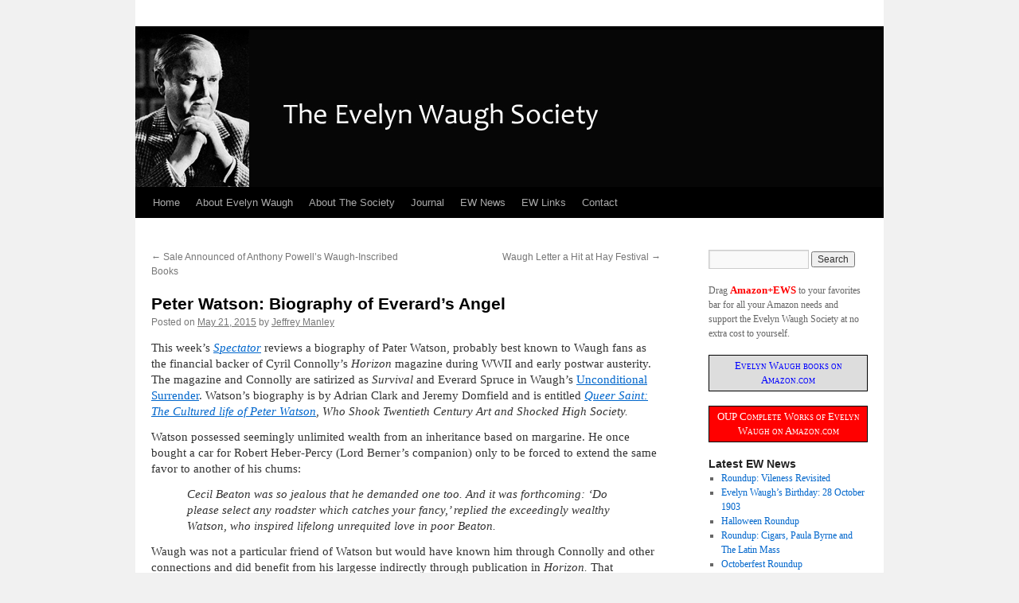

--- FILE ---
content_type: text/html; charset=UTF-8
request_url: https://evelynwaughsociety.org/2015/peter-watson-biography-of-everards-angel/
body_size: 15014
content:
<!DOCTYPE html>
<html lang="en">
<head>
<meta charset="UTF-8" />
<title>Peter Watson: Biography of Everard&#8217;s Angel | The Evelyn Waugh Society</title>
<link rel="profile" href="https://gmpg.org/xfn/11" />
<link rel="stylesheet" type="text/css" media="all" href="https://evelynwaughsociety.org/wp-content/themes/twentyten-child/style.css" />
<link rel="pingback" href="https://evelynwaughsociety.org/xmlrpc.php" />
<meta name='robots' content='max-image-preview:large' />
	<style>img:is([sizes="auto" i], [sizes^="auto," i]) { contain-intrinsic-size: 3000px 1500px }</style>
	<link rel='dns-prefetch' href='//static.addtoany.com' />
<link rel="alternate" type="application/rss+xml" title="The Evelyn Waugh Society &raquo; Feed" href="https://evelynwaughsociety.org/feed/" />
<link rel="alternate" type="application/rss+xml" title="The Evelyn Waugh Society &raquo; Comments Feed" href="https://evelynwaughsociety.org/comments/feed/" />
<script type="text/javascript">
/* <![CDATA[ */
window._wpemojiSettings = {"baseUrl":"https:\/\/s.w.org\/images\/core\/emoji\/16.0.1\/72x72\/","ext":".png","svgUrl":"https:\/\/s.w.org\/images\/core\/emoji\/16.0.1\/svg\/","svgExt":".svg","source":{"wpemoji":"https:\/\/evelynwaughsociety.org\/wp-includes\/js\/wp-emoji.js?ver=c8441f945f537529b023556ce39f87d3","twemoji":"https:\/\/evelynwaughsociety.org\/wp-includes\/js\/twemoji.js?ver=c8441f945f537529b023556ce39f87d3"}};
/**
 * @output wp-includes/js/wp-emoji-loader.js
 */

/**
 * Emoji Settings as exported in PHP via _print_emoji_detection_script().
 * @typedef WPEmojiSettings
 * @type {object}
 * @property {?object} source
 * @property {?string} source.concatemoji
 * @property {?string} source.twemoji
 * @property {?string} source.wpemoji
 * @property {?boolean} DOMReady
 * @property {?Function} readyCallback
 */

/**
 * Support tests.
 * @typedef SupportTests
 * @type {object}
 * @property {?boolean} flag
 * @property {?boolean} emoji
 */

/**
 * IIFE to detect emoji support and load Twemoji if needed.
 *
 * @param {Window} window
 * @param {Document} document
 * @param {WPEmojiSettings} settings
 */
( function wpEmojiLoader( window, document, settings ) {
	if ( typeof Promise === 'undefined' ) {
		return;
	}

	var sessionStorageKey = 'wpEmojiSettingsSupports';
	var tests = [ 'flag', 'emoji' ];

	/**
	 * Checks whether the browser supports offloading to a Worker.
	 *
	 * @since 6.3.0
	 *
	 * @private
	 *
	 * @returns {boolean}
	 */
	function supportsWorkerOffloading() {
		return (
			typeof Worker !== 'undefined' &&
			typeof OffscreenCanvas !== 'undefined' &&
			typeof URL !== 'undefined' &&
			URL.createObjectURL &&
			typeof Blob !== 'undefined'
		);
	}

	/**
	 * @typedef SessionSupportTests
	 * @type {object}
	 * @property {number} timestamp
	 * @property {SupportTests} supportTests
	 */

	/**
	 * Get support tests from session.
	 *
	 * @since 6.3.0
	 *
	 * @private
	 *
	 * @returns {?SupportTests} Support tests, or null if not set or older than 1 week.
	 */
	function getSessionSupportTests() {
		try {
			/** @type {SessionSupportTests} */
			var item = JSON.parse(
				sessionStorage.getItem( sessionStorageKey )
			);
			if (
				typeof item === 'object' &&
				typeof item.timestamp === 'number' &&
				new Date().valueOf() < item.timestamp + 604800 && // Note: Number is a week in seconds.
				typeof item.supportTests === 'object'
			) {
				return item.supportTests;
			}
		} catch ( e ) {}
		return null;
	}

	/**
	 * Persist the supports in session storage.
	 *
	 * @since 6.3.0
	 *
	 * @private
	 *
	 * @param {SupportTests} supportTests Support tests.
	 */
	function setSessionSupportTests( supportTests ) {
		try {
			/** @type {SessionSupportTests} */
			var item = {
				supportTests: supportTests,
				timestamp: new Date().valueOf()
			};

			sessionStorage.setItem(
				sessionStorageKey,
				JSON.stringify( item )
			);
		} catch ( e ) {}
	}

	/**
	 * Checks if two sets of Emoji characters render the same visually.
	 *
	 * This is used to determine if the browser is rendering an emoji with multiple data points
	 * correctly. set1 is the emoji in the correct form, using a zero-width joiner. set2 is the emoji
	 * in the incorrect form, using a zero-width space. If the two sets render the same, then the browser
	 * does not support the emoji correctly.
	 *
	 * This function may be serialized to run in a Worker. Therefore, it cannot refer to variables from the containing
	 * scope. Everything must be passed by parameters.
	 *
	 * @since 4.9.0
	 *
	 * @private
	 *
	 * @param {CanvasRenderingContext2D} context 2D Context.
	 * @param {string} set1 Set of Emoji to test.
	 * @param {string} set2 Set of Emoji to test.
	 *
	 * @return {boolean} True if the two sets render the same.
	 */
	function emojiSetsRenderIdentically( context, set1, set2 ) {
		// Cleanup from previous test.
		context.clearRect( 0, 0, context.canvas.width, context.canvas.height );
		context.fillText( set1, 0, 0 );
		var rendered1 = new Uint32Array(
			context.getImageData(
				0,
				0,
				context.canvas.width,
				context.canvas.height
			).data
		);

		// Cleanup from previous test.
		context.clearRect( 0, 0, context.canvas.width, context.canvas.height );
		context.fillText( set2, 0, 0 );
		var rendered2 = new Uint32Array(
			context.getImageData(
				0,
				0,
				context.canvas.width,
				context.canvas.height
			).data
		);

		return rendered1.every( function ( rendered2Data, index ) {
			return rendered2Data === rendered2[ index ];
		} );
	}

	/**
	 * Checks if the center point of a single emoji is empty.
	 *
	 * This is used to determine if the browser is rendering an emoji with a single data point
	 * correctly. The center point of an incorrectly rendered emoji will be empty. A correctly
	 * rendered emoji will have a non-zero value at the center point.
	 *
	 * This function may be serialized to run in a Worker. Therefore, it cannot refer to variables from the containing
	 * scope. Everything must be passed by parameters.
	 *
	 * @since 6.8.2
	 *
	 * @private
	 *
	 * @param {CanvasRenderingContext2D} context 2D Context.
	 * @param {string} emoji Emoji to test.
	 *
	 * @return {boolean} True if the center point is empty.
	 */
	function emojiRendersEmptyCenterPoint( context, emoji ) {
		// Cleanup from previous test.
		context.clearRect( 0, 0, context.canvas.width, context.canvas.height );
		context.fillText( emoji, 0, 0 );

		// Test if the center point (16, 16) is empty (0,0,0,0).
		var centerPoint = context.getImageData(16, 16, 1, 1);
		for ( var i = 0; i < centerPoint.data.length; i++ ) {
			if ( centerPoint.data[ i ] !== 0 ) {
				// Stop checking the moment it's known not to be empty.
				return false;
			}
		}

		return true;
	}

	/**
	 * Determines if the browser properly renders Emoji that Twemoji can supplement.
	 *
	 * This function may be serialized to run in a Worker. Therefore, it cannot refer to variables from the containing
	 * scope. Everything must be passed by parameters.
	 *
	 * @since 4.2.0
	 *
	 * @private
	 *
	 * @param {CanvasRenderingContext2D} context 2D Context.
	 * @param {string} type Whether to test for support of "flag" or "emoji".
	 * @param {Function} emojiSetsRenderIdentically Reference to emojiSetsRenderIdentically function, needed due to minification.
	 * @param {Function} emojiRendersEmptyCenterPoint Reference to emojiRendersEmptyCenterPoint function, needed due to minification.
	 *
	 * @return {boolean} True if the browser can render emoji, false if it cannot.
	 */
	function browserSupportsEmoji( context, type, emojiSetsRenderIdentically, emojiRendersEmptyCenterPoint ) {
		var isIdentical;

		switch ( type ) {
			case 'flag':
				/*
				 * Test for Transgender flag compatibility. Added in Unicode 13.
				 *
				 * To test for support, we try to render it, and compare the rendering to how it would look if
				 * the browser doesn't render it correctly (white flag emoji + transgender symbol).
				 */
				isIdentical = emojiSetsRenderIdentically(
					context,
					'\uD83C\uDFF3\uFE0F\u200D\u26A7\uFE0F', // as a zero-width joiner sequence
					'\uD83C\uDFF3\uFE0F\u200B\u26A7\uFE0F' // separated by a zero-width space
				);

				if ( isIdentical ) {
					return false;
				}

				/*
				 * Test for Sark flag compatibility. This is the least supported of the letter locale flags,
				 * so gives us an easy test for full support.
				 *
				 * To test for support, we try to render it, and compare the rendering to how it would look if
				 * the browser doesn't render it correctly ([C] + [Q]).
				 */
				isIdentical = emojiSetsRenderIdentically(
					context,
					'\uD83C\uDDE8\uD83C\uDDF6', // as the sequence of two code points
					'\uD83C\uDDE8\u200B\uD83C\uDDF6' // as the two code points separated by a zero-width space
				);

				if ( isIdentical ) {
					return false;
				}

				/*
				 * Test for English flag compatibility. England is a country in the United Kingdom, it
				 * does not have a two letter locale code but rather a five letter sub-division code.
				 *
				 * To test for support, we try to render it, and compare the rendering to how it would look if
				 * the browser doesn't render it correctly (black flag emoji + [G] + [B] + [E] + [N] + [G]).
				 */
				isIdentical = emojiSetsRenderIdentically(
					context,
					// as the flag sequence
					'\uD83C\uDFF4\uDB40\uDC67\uDB40\uDC62\uDB40\uDC65\uDB40\uDC6E\uDB40\uDC67\uDB40\uDC7F',
					// with each code point separated by a zero-width space
					'\uD83C\uDFF4\u200B\uDB40\uDC67\u200B\uDB40\uDC62\u200B\uDB40\uDC65\u200B\uDB40\uDC6E\u200B\uDB40\uDC67\u200B\uDB40\uDC7F'
				);

				return ! isIdentical;
			case 'emoji':
				/*
				 * Does Emoji 16.0 cause the browser to go splat?
				 *
				 * To test for Emoji 16.0 support, try to render a new emoji: Splatter.
				 *
				 * The splatter emoji is a single code point emoji. Testing for browser support
				 * required testing the center point of the emoji to see if it is empty.
				 *
				 * 0xD83E 0xDEDF (\uD83E\uDEDF) == 🫟 Splatter.
				 *
				 * When updating this test, please ensure that the emoji is either a single code point
				 * or switch to using the emojiSetsRenderIdentically function and testing with a zero-width
				 * joiner vs a zero-width space.
				 */
				var notSupported = emojiRendersEmptyCenterPoint( context, '\uD83E\uDEDF' );
				return ! notSupported;
		}

		return false;
	}

	/**
	 * Checks emoji support tests.
	 *
	 * This function may be serialized to run in a Worker. Therefore, it cannot refer to variables from the containing
	 * scope. Everything must be passed by parameters.
	 *
	 * @since 6.3.0
	 *
	 * @private
	 *
	 * @param {string[]} tests Tests.
	 * @param {Function} browserSupportsEmoji Reference to browserSupportsEmoji function, needed due to minification.
	 * @param {Function} emojiSetsRenderIdentically Reference to emojiSetsRenderIdentically function, needed due to minification.
	 * @param {Function} emojiRendersEmptyCenterPoint Reference to emojiRendersEmptyCenterPoint function, needed due to minification.
	 *
	 * @return {SupportTests} Support tests.
	 */
	function testEmojiSupports( tests, browserSupportsEmoji, emojiSetsRenderIdentically, emojiRendersEmptyCenterPoint ) {
		var canvas;
		if (
			typeof WorkerGlobalScope !== 'undefined' &&
			self instanceof WorkerGlobalScope
		) {
			canvas = new OffscreenCanvas( 300, 150 ); // Dimensions are default for HTMLCanvasElement.
		} else {
			canvas = document.createElement( 'canvas' );
		}

		var context = canvas.getContext( '2d', { willReadFrequently: true } );

		/*
		 * Chrome on OS X added native emoji rendering in M41. Unfortunately,
		 * it doesn't work when the font is bolder than 500 weight. So, we
		 * check for bold rendering support to avoid invisible emoji in Chrome.
		 */
		context.textBaseline = 'top';
		context.font = '600 32px Arial';

		var supports = {};
		tests.forEach( function ( test ) {
			supports[ test ] = browserSupportsEmoji( context, test, emojiSetsRenderIdentically, emojiRendersEmptyCenterPoint );
		} );
		return supports;
	}

	/**
	 * Adds a script to the head of the document.
	 *
	 * @ignore
	 *
	 * @since 4.2.0
	 *
	 * @param {string} src The url where the script is located.
	 *
	 * @return {void}
	 */
	function addScript( src ) {
		var script = document.createElement( 'script' );
		script.src = src;
		script.defer = true;
		document.head.appendChild( script );
	}

	settings.supports = {
		everything: true,
		everythingExceptFlag: true
	};

	// Create a promise for DOMContentLoaded since the worker logic may finish after the event has fired.
	var domReadyPromise = new Promise( function ( resolve ) {
		document.addEventListener( 'DOMContentLoaded', resolve, {
			once: true
		} );
	} );

	// Obtain the emoji support from the browser, asynchronously when possible.
	new Promise( function ( resolve ) {
		var supportTests = getSessionSupportTests();
		if ( supportTests ) {
			resolve( supportTests );
			return;
		}

		if ( supportsWorkerOffloading() ) {
			try {
				// Note that the functions are being passed as arguments due to minification.
				var workerScript =
					'postMessage(' +
					testEmojiSupports.toString() +
					'(' +
					[
						JSON.stringify( tests ),
						browserSupportsEmoji.toString(),
						emojiSetsRenderIdentically.toString(),
						emojiRendersEmptyCenterPoint.toString()
					].join( ',' ) +
					'));';
				var blob = new Blob( [ workerScript ], {
					type: 'text/javascript'
				} );
				var worker = new Worker( URL.createObjectURL( blob ), { name: 'wpTestEmojiSupports' } );
				worker.onmessage = function ( event ) {
					supportTests = event.data;
					setSessionSupportTests( supportTests );
					worker.terminate();
					resolve( supportTests );
				};
				return;
			} catch ( e ) {}
		}

		supportTests = testEmojiSupports( tests, browserSupportsEmoji, emojiSetsRenderIdentically, emojiRendersEmptyCenterPoint );
		setSessionSupportTests( supportTests );
		resolve( supportTests );
	} )
		// Once the browser emoji support has been obtained from the session, finalize the settings.
		.then( function ( supportTests ) {
			/*
			 * Tests the browser support for flag emojis and other emojis, and adjusts the
			 * support settings accordingly.
			 */
			for ( var test in supportTests ) {
				settings.supports[ test ] = supportTests[ test ];

				settings.supports.everything =
					settings.supports.everything && settings.supports[ test ];

				if ( 'flag' !== test ) {
					settings.supports.everythingExceptFlag =
						settings.supports.everythingExceptFlag &&
						settings.supports[ test ];
				}
			}

			settings.supports.everythingExceptFlag =
				settings.supports.everythingExceptFlag &&
				! settings.supports.flag;

			// Sets DOMReady to false and assigns a ready function to settings.
			settings.DOMReady = false;
			settings.readyCallback = function () {
				settings.DOMReady = true;
			};
		} )
		.then( function () {
			return domReadyPromise;
		} )
		.then( function () {
			// When the browser can not render everything we need to load a polyfill.
			if ( ! settings.supports.everything ) {
				settings.readyCallback();

				var src = settings.source || {};

				if ( src.concatemoji ) {
					addScript( src.concatemoji );
				} else if ( src.wpemoji && src.twemoji ) {
					addScript( src.twemoji );
					addScript( src.wpemoji );
				}
			}
		} );
} )( window, document, window._wpemojiSettings );

/* ]]> */
</script>
<style id='wp-emoji-styles-inline-css' type='text/css'>

	img.wp-smiley, img.emoji {
		display: inline !important;
		border: none !important;
		box-shadow: none !important;
		height: 1em !important;
		width: 1em !important;
		margin: 0 0.07em !important;
		vertical-align: -0.1em !important;
		background: none !important;
		padding: 0 !important;
	}
</style>
<link rel='stylesheet' id='wp-block-library-css' href='https://evelynwaughsociety.org/wp-includes/css/dist/block-library/style.css?ver=c8441f945f537529b023556ce39f87d3' type='text/css' media='all' />
<style id='wp-block-library-theme-inline-css' type='text/css'>
.wp-block-audio :where(figcaption){
  color:#555;
  font-size:13px;
  text-align:center;
}
.is-dark-theme .wp-block-audio :where(figcaption){
  color:#ffffffa6;
}

.wp-block-audio{
  margin:0 0 1em;
}

.wp-block-code{
  border:1px solid #ccc;
  border-radius:4px;
  font-family:Menlo,Consolas,monaco,monospace;
  padding:.8em 1em;
}

.wp-block-embed :where(figcaption){
  color:#555;
  font-size:13px;
  text-align:center;
}
.is-dark-theme .wp-block-embed :where(figcaption){
  color:#ffffffa6;
}

.wp-block-embed{
  margin:0 0 1em;
}

.blocks-gallery-caption{
  color:#555;
  font-size:13px;
  text-align:center;
}
.is-dark-theme .blocks-gallery-caption{
  color:#ffffffa6;
}

:root :where(.wp-block-image figcaption){
  color:#555;
  font-size:13px;
  text-align:center;
}
.is-dark-theme :root :where(.wp-block-image figcaption){
  color:#ffffffa6;
}

.wp-block-image{
  margin:0 0 1em;
}

.wp-block-pullquote{
  border-bottom:4px solid;
  border-top:4px solid;
  color:currentColor;
  margin-bottom:1.75em;
}
.wp-block-pullquote cite,.wp-block-pullquote footer,.wp-block-pullquote__citation{
  color:currentColor;
  font-size:.8125em;
  font-style:normal;
  text-transform:uppercase;
}

.wp-block-quote{
  border-left:.25em solid;
  margin:0 0 1.75em;
  padding-left:1em;
}
.wp-block-quote cite,.wp-block-quote footer{
  color:currentColor;
  font-size:.8125em;
  font-style:normal;
  position:relative;
}
.wp-block-quote:where(.has-text-align-right){
  border-left:none;
  border-right:.25em solid;
  padding-left:0;
  padding-right:1em;
}
.wp-block-quote:where(.has-text-align-center){
  border:none;
  padding-left:0;
}
.wp-block-quote.is-large,.wp-block-quote.is-style-large,.wp-block-quote:where(.is-style-plain){
  border:none;
}

.wp-block-search .wp-block-search__label{
  font-weight:700;
}

.wp-block-search__button{
  border:1px solid #ccc;
  padding:.375em .625em;
}

:where(.wp-block-group.has-background){
  padding:1.25em 2.375em;
}

.wp-block-separator.has-css-opacity{
  opacity:.4;
}

.wp-block-separator{
  border:none;
  border-bottom:2px solid;
  margin-left:auto;
  margin-right:auto;
}
.wp-block-separator.has-alpha-channel-opacity{
  opacity:1;
}
.wp-block-separator:not(.is-style-wide):not(.is-style-dots){
  width:100px;
}
.wp-block-separator.has-background:not(.is-style-dots){
  border-bottom:none;
  height:1px;
}
.wp-block-separator.has-background:not(.is-style-wide):not(.is-style-dots){
  height:2px;
}

.wp-block-table{
  margin:0 0 1em;
}
.wp-block-table td,.wp-block-table th{
  word-break:normal;
}
.wp-block-table :where(figcaption){
  color:#555;
  font-size:13px;
  text-align:center;
}
.is-dark-theme .wp-block-table :where(figcaption){
  color:#ffffffa6;
}

.wp-block-video :where(figcaption){
  color:#555;
  font-size:13px;
  text-align:center;
}
.is-dark-theme .wp-block-video :where(figcaption){
  color:#ffffffa6;
}

.wp-block-video{
  margin:0 0 1em;
}

:root :where(.wp-block-template-part.has-background){
  margin-bottom:0;
  margin-top:0;
  padding:1.25em 2.375em;
}
</style>
<style id='classic-theme-styles-inline-css' type='text/css'>
/**
 * These rules are needed for backwards compatibility.
 * They should match the button element rules in the base theme.json file.
 */
.wp-block-button__link {
	color: #ffffff;
	background-color: #32373c;
	border-radius: 9999px; /* 100% causes an oval, but any explicit but really high value retains the pill shape. */

	/* This needs a low specificity so it won't override the rules from the button element if defined in theme.json. */
	box-shadow: none;
	text-decoration: none;

	/* The extra 2px are added to size solids the same as the outline versions.*/
	padding: calc(0.667em + 2px) calc(1.333em + 2px);

	font-size: 1.125em;
}

.wp-block-file__button {
	background: #32373c;
	color: #ffffff;
	text-decoration: none;
}

</style>
<style id='global-styles-inline-css' type='text/css'>
:root{--wp--preset--aspect-ratio--square: 1;--wp--preset--aspect-ratio--4-3: 4/3;--wp--preset--aspect-ratio--3-4: 3/4;--wp--preset--aspect-ratio--3-2: 3/2;--wp--preset--aspect-ratio--2-3: 2/3;--wp--preset--aspect-ratio--16-9: 16/9;--wp--preset--aspect-ratio--9-16: 9/16;--wp--preset--color--black: #000;--wp--preset--color--cyan-bluish-gray: #abb8c3;--wp--preset--color--white: #fff;--wp--preset--color--pale-pink: #f78da7;--wp--preset--color--vivid-red: #cf2e2e;--wp--preset--color--luminous-vivid-orange: #ff6900;--wp--preset--color--luminous-vivid-amber: #fcb900;--wp--preset--color--light-green-cyan: #7bdcb5;--wp--preset--color--vivid-green-cyan: #00d084;--wp--preset--color--pale-cyan-blue: #8ed1fc;--wp--preset--color--vivid-cyan-blue: #0693e3;--wp--preset--color--vivid-purple: #9b51e0;--wp--preset--color--blue: #0066cc;--wp--preset--color--medium-gray: #666;--wp--preset--color--light-gray: #f1f1f1;--wp--preset--gradient--vivid-cyan-blue-to-vivid-purple: linear-gradient(135deg,rgba(6,147,227,1) 0%,rgb(155,81,224) 100%);--wp--preset--gradient--light-green-cyan-to-vivid-green-cyan: linear-gradient(135deg,rgb(122,220,180) 0%,rgb(0,208,130) 100%);--wp--preset--gradient--luminous-vivid-amber-to-luminous-vivid-orange: linear-gradient(135deg,rgba(252,185,0,1) 0%,rgba(255,105,0,1) 100%);--wp--preset--gradient--luminous-vivid-orange-to-vivid-red: linear-gradient(135deg,rgba(255,105,0,1) 0%,rgb(207,46,46) 100%);--wp--preset--gradient--very-light-gray-to-cyan-bluish-gray: linear-gradient(135deg,rgb(238,238,238) 0%,rgb(169,184,195) 100%);--wp--preset--gradient--cool-to-warm-spectrum: linear-gradient(135deg,rgb(74,234,220) 0%,rgb(151,120,209) 20%,rgb(207,42,186) 40%,rgb(238,44,130) 60%,rgb(251,105,98) 80%,rgb(254,248,76) 100%);--wp--preset--gradient--blush-light-purple: linear-gradient(135deg,rgb(255,206,236) 0%,rgb(152,150,240) 100%);--wp--preset--gradient--blush-bordeaux: linear-gradient(135deg,rgb(254,205,165) 0%,rgb(254,45,45) 50%,rgb(107,0,62) 100%);--wp--preset--gradient--luminous-dusk: linear-gradient(135deg,rgb(255,203,112) 0%,rgb(199,81,192) 50%,rgb(65,88,208) 100%);--wp--preset--gradient--pale-ocean: linear-gradient(135deg,rgb(255,245,203) 0%,rgb(182,227,212) 50%,rgb(51,167,181) 100%);--wp--preset--gradient--electric-grass: linear-gradient(135deg,rgb(202,248,128) 0%,rgb(113,206,126) 100%);--wp--preset--gradient--midnight: linear-gradient(135deg,rgb(2,3,129) 0%,rgb(40,116,252) 100%);--wp--preset--font-size--small: 13px;--wp--preset--font-size--medium: 20px;--wp--preset--font-size--large: 36px;--wp--preset--font-size--x-large: 42px;--wp--preset--spacing--20: 0.44rem;--wp--preset--spacing--30: 0.67rem;--wp--preset--spacing--40: 1rem;--wp--preset--spacing--50: 1.5rem;--wp--preset--spacing--60: 2.25rem;--wp--preset--spacing--70: 3.38rem;--wp--preset--spacing--80: 5.06rem;--wp--preset--shadow--natural: 6px 6px 9px rgba(0, 0, 0, 0.2);--wp--preset--shadow--deep: 12px 12px 50px rgba(0, 0, 0, 0.4);--wp--preset--shadow--sharp: 6px 6px 0px rgba(0, 0, 0, 0.2);--wp--preset--shadow--outlined: 6px 6px 0px -3px rgba(255, 255, 255, 1), 6px 6px rgba(0, 0, 0, 1);--wp--preset--shadow--crisp: 6px 6px 0px rgba(0, 0, 0, 1);}:where(.is-layout-flex){gap: 0.5em;}:where(.is-layout-grid){gap: 0.5em;}body .is-layout-flex{display: flex;}.is-layout-flex{flex-wrap: wrap;align-items: center;}.is-layout-flex > :is(*, div){margin: 0;}body .is-layout-grid{display: grid;}.is-layout-grid > :is(*, div){margin: 0;}:where(.wp-block-columns.is-layout-flex){gap: 2em;}:where(.wp-block-columns.is-layout-grid){gap: 2em;}:where(.wp-block-post-template.is-layout-flex){gap: 1.25em;}:where(.wp-block-post-template.is-layout-grid){gap: 1.25em;}.has-black-color{color: var(--wp--preset--color--black) !important;}.has-cyan-bluish-gray-color{color: var(--wp--preset--color--cyan-bluish-gray) !important;}.has-white-color{color: var(--wp--preset--color--white) !important;}.has-pale-pink-color{color: var(--wp--preset--color--pale-pink) !important;}.has-vivid-red-color{color: var(--wp--preset--color--vivid-red) !important;}.has-luminous-vivid-orange-color{color: var(--wp--preset--color--luminous-vivid-orange) !important;}.has-luminous-vivid-amber-color{color: var(--wp--preset--color--luminous-vivid-amber) !important;}.has-light-green-cyan-color{color: var(--wp--preset--color--light-green-cyan) !important;}.has-vivid-green-cyan-color{color: var(--wp--preset--color--vivid-green-cyan) !important;}.has-pale-cyan-blue-color{color: var(--wp--preset--color--pale-cyan-blue) !important;}.has-vivid-cyan-blue-color{color: var(--wp--preset--color--vivid-cyan-blue) !important;}.has-vivid-purple-color{color: var(--wp--preset--color--vivid-purple) !important;}.has-black-background-color{background-color: var(--wp--preset--color--black) !important;}.has-cyan-bluish-gray-background-color{background-color: var(--wp--preset--color--cyan-bluish-gray) !important;}.has-white-background-color{background-color: var(--wp--preset--color--white) !important;}.has-pale-pink-background-color{background-color: var(--wp--preset--color--pale-pink) !important;}.has-vivid-red-background-color{background-color: var(--wp--preset--color--vivid-red) !important;}.has-luminous-vivid-orange-background-color{background-color: var(--wp--preset--color--luminous-vivid-orange) !important;}.has-luminous-vivid-amber-background-color{background-color: var(--wp--preset--color--luminous-vivid-amber) !important;}.has-light-green-cyan-background-color{background-color: var(--wp--preset--color--light-green-cyan) !important;}.has-vivid-green-cyan-background-color{background-color: var(--wp--preset--color--vivid-green-cyan) !important;}.has-pale-cyan-blue-background-color{background-color: var(--wp--preset--color--pale-cyan-blue) !important;}.has-vivid-cyan-blue-background-color{background-color: var(--wp--preset--color--vivid-cyan-blue) !important;}.has-vivid-purple-background-color{background-color: var(--wp--preset--color--vivid-purple) !important;}.has-black-border-color{border-color: var(--wp--preset--color--black) !important;}.has-cyan-bluish-gray-border-color{border-color: var(--wp--preset--color--cyan-bluish-gray) !important;}.has-white-border-color{border-color: var(--wp--preset--color--white) !important;}.has-pale-pink-border-color{border-color: var(--wp--preset--color--pale-pink) !important;}.has-vivid-red-border-color{border-color: var(--wp--preset--color--vivid-red) !important;}.has-luminous-vivid-orange-border-color{border-color: var(--wp--preset--color--luminous-vivid-orange) !important;}.has-luminous-vivid-amber-border-color{border-color: var(--wp--preset--color--luminous-vivid-amber) !important;}.has-light-green-cyan-border-color{border-color: var(--wp--preset--color--light-green-cyan) !important;}.has-vivid-green-cyan-border-color{border-color: var(--wp--preset--color--vivid-green-cyan) !important;}.has-pale-cyan-blue-border-color{border-color: var(--wp--preset--color--pale-cyan-blue) !important;}.has-vivid-cyan-blue-border-color{border-color: var(--wp--preset--color--vivid-cyan-blue) !important;}.has-vivid-purple-border-color{border-color: var(--wp--preset--color--vivid-purple) !important;}.has-vivid-cyan-blue-to-vivid-purple-gradient-background{background: var(--wp--preset--gradient--vivid-cyan-blue-to-vivid-purple) !important;}.has-light-green-cyan-to-vivid-green-cyan-gradient-background{background: var(--wp--preset--gradient--light-green-cyan-to-vivid-green-cyan) !important;}.has-luminous-vivid-amber-to-luminous-vivid-orange-gradient-background{background: var(--wp--preset--gradient--luminous-vivid-amber-to-luminous-vivid-orange) !important;}.has-luminous-vivid-orange-to-vivid-red-gradient-background{background: var(--wp--preset--gradient--luminous-vivid-orange-to-vivid-red) !important;}.has-very-light-gray-to-cyan-bluish-gray-gradient-background{background: var(--wp--preset--gradient--very-light-gray-to-cyan-bluish-gray) !important;}.has-cool-to-warm-spectrum-gradient-background{background: var(--wp--preset--gradient--cool-to-warm-spectrum) !important;}.has-blush-light-purple-gradient-background{background: var(--wp--preset--gradient--blush-light-purple) !important;}.has-blush-bordeaux-gradient-background{background: var(--wp--preset--gradient--blush-bordeaux) !important;}.has-luminous-dusk-gradient-background{background: var(--wp--preset--gradient--luminous-dusk) !important;}.has-pale-ocean-gradient-background{background: var(--wp--preset--gradient--pale-ocean) !important;}.has-electric-grass-gradient-background{background: var(--wp--preset--gradient--electric-grass) !important;}.has-midnight-gradient-background{background: var(--wp--preset--gradient--midnight) !important;}.has-small-font-size{font-size: var(--wp--preset--font-size--small) !important;}.has-medium-font-size{font-size: var(--wp--preset--font-size--medium) !important;}.has-large-font-size{font-size: var(--wp--preset--font-size--large) !important;}.has-x-large-font-size{font-size: var(--wp--preset--font-size--x-large) !important;}
:where(.wp-block-post-template.is-layout-flex){gap: 1.25em;}:where(.wp-block-post-template.is-layout-grid){gap: 1.25em;}
:where(.wp-block-columns.is-layout-flex){gap: 2em;}:where(.wp-block-columns.is-layout-grid){gap: 2em;}
:root :where(.wp-block-pullquote){font-size: 1.5em;line-height: 1.6;}
</style>
<link rel='stylesheet' id='cryptx-styles-css' href='https://evelynwaughsociety.org/wp-content/plugins/cryptx/css/cryptx.css?ver=4.0.4' type='text/css' media='all' />
<link rel='stylesheet' id='twentyten-block-style-css' href='https://evelynwaughsociety.org/wp-content/themes/twentyten/blocks.css?ver=20250220' type='text/css' media='all' />
<link rel='stylesheet' id='addtoany-css' href='https://evelynwaughsociety.org/wp-content/plugins/add-to-any/addtoany.min.css?ver=1.16' type='text/css' media='all' />
<script type="text/javascript" id="addtoany-core-js-before">
/* <![CDATA[ */
window.a2a_config=window.a2a_config||{};a2a_config.callbacks=[];a2a_config.overlays=[];a2a_config.templates={};
/* ]]> */
</script>
<script type="text/javascript" defer src="https://static.addtoany.com/menu/page.js" id="addtoany-core-js"></script>
<script type="text/javascript" src="https://evelynwaughsociety.org/wp-includes/js/jquery/jquery.js?ver=3.7.1" id="jquery-core-js"></script>
<script type="text/javascript" src="https://evelynwaughsociety.org/wp-includes/js/jquery/jquery-migrate.js?ver=3.4.1" id="jquery-migrate-js"></script>
<script type="text/javascript" defer src="https://evelynwaughsociety.org/wp-content/plugins/add-to-any/addtoany.min.js?ver=1.1" id="addtoany-jquery-js"></script>
<script type="text/javascript" id="cryptx-js-js-extra">
/* <![CDATA[ */
var cryptxConfig = {"iterations":"10000","keyLength":"32","ivLength":"16","saltLength":"16","cipher":"aes-256-gcm"};
/* ]]> */
</script>
<script type="text/javascript" src="https://evelynwaughsociety.org/wp-content/plugins/cryptx/js/cryptx.min.js?ver=4.0.4" id="cryptx-js-js"></script>
<link rel="https://api.w.org/" href="https://evelynwaughsociety.org/wp-json/" /><link rel="alternate" title="JSON" type="application/json" href="https://evelynwaughsociety.org/wp-json/wp/v2/posts/2815" /><link rel="EditURI" type="application/rsd+xml" title="RSD" href="https://evelynwaughsociety.org/xmlrpc.php?rsd" />

<link rel="canonical" href="https://evelynwaughsociety.org/2015/peter-watson-biography-of-everards-angel/" />
<link rel='shortlink' href='https://evelynwaughsociety.org/?p=2815' />
<link rel="alternate" title="oEmbed (JSON)" type="application/json+oembed" href="https://evelynwaughsociety.org/wp-json/oembed/1.0/embed?url=https%3A%2F%2Fevelynwaughsociety.org%2F2015%2Fpeter-watson-biography-of-everards-angel%2F" />
<link rel="alternate" title="oEmbed (XML)" type="text/xml+oembed" href="https://evelynwaughsociety.org/wp-json/oembed/1.0/embed?url=https%3A%2F%2Fevelynwaughsociety.org%2F2015%2Fpeter-watson-biography-of-everards-angel%2F&#038;format=xml" />
</head>

<body data-rsssl=1 class="wp-singular post-template-default single single-post postid-2815 single-format-standard wp-theme-twentyten wp-child-theme-twentyten-child">
<div id="wrapper" class="hfeed">
	<div id="header">
		<div id="masthead">
<div id="branding" role="banner" onclick="location.href='https://evelynwaughsociety.org/';" style="cursor: pointer;">
								<div id="site-title">					
				</div>
				<div id="site-description"></div>
										<img src="https://evelynwaughsociety.org/wp-content/uploads/2013/09/ew105.jpg" width="940" height="198" alt="" />
								</div><!-- #branding -->

			<div id="access" role="navigation">
			  				<div class="skip-link screen-reader-text"><a href="#content" title="Skip to content">Skip to content</a></div>
								<div class="menu"><ul>
<li ><a href="https://evelynwaughsociety.org/">Home</a></li><li class="page_item page-item-4 page_item_has_children"><a href="https://evelynwaughsociety.org/about-evelyn-waugh/">About Evelyn Waugh</a>
<ul class='children'>
	<li class="page_item page-item-29"><a href="https://evelynwaughsociety.org/about-evelyn-waugh/works/">Works</a></li>
	<li class="page_item page-item-31"><a href="https://evelynwaughsociety.org/about-evelyn-waugh/diaries-letters/">Diaries &#038; Letters</a></li>
	<li class="page_item page-item-33"><a href="https://evelynwaughsociety.org/about-evelyn-waugh/biographies/">Biographies &#038; Memoirs</a></li>
	<li class="page_item page-item-35"><a href="https://evelynwaughsociety.org/about-evelyn-waugh/critical-studies/">Critical Studies</a></li>
	<li class="page_item page-item-37"><a href="https://evelynwaughsociety.org/about-evelyn-waugh/films-television/">Films &#038; Television</a></li>
</ul>
</li>
<li class="page_item page-item-7 page_item_has_children"><a href="https://evelynwaughsociety.org/about-the-society/">About The Society</a>
<ul class='children'>
	<li class="page_item page-item-11"><a href="https://evelynwaughsociety.org/about-the-society/membership/">Membership</a></li>
	<li class="page_item page-item-65"><a href="https://evelynwaughsociety.org/about-the-society/executive-committee/">Executive Committee</a></li>
	<li class="page_item page-item-18"><a href="https://evelynwaughsociety.org/about-the-society/events/">Events</a></li>
	<li class="page_item page-item-162"><a href="https://evelynwaughsociety.org/about-the-society/donate/">Donations</a></li>
</ul>
</li>
<li class="page_item page-item-1212"><a href="https://evelynwaughsociety.org/journal/">Journal</a></li>
<li class="page_item page-item-260 current_page_parent"><a href="https://evelynwaughsociety.org/news/">EW News</a></li>
<li class="page_item page-item-27"><a href="https://evelynwaughsociety.org/links/">EW Links</a></li>
<li class="page_item page-item-39"><a href="https://evelynwaughsociety.org/contact/">Contact</a></li>
</ul></div>
			</div><!-- #access -->
		</div><!-- #masthead -->
	</div><!-- #header -->

	<div id="main">

		<div id="container">
			<div id="content" role="main">

			

				<div id="nav-above" class="navigation">
					<div class="nav-previous"><a href="https://evelynwaughsociety.org/2015/sale-announced-of-waugh-inscribed-books-to-anthony-powell/" rel="prev"><span class="meta-nav">&larr;</span> Sale Announced of Anthony Powell&#8217;s Waugh-Inscribed Books</a></div>
					<div class="nav-next"><a href="https://evelynwaughsociety.org/2015/waugh-letter-a-hit-at-hay-festival/" rel="next">Waugh Letter a Hit at Hay Festival <span class="meta-nav">&rarr;</span></a></div>
				</div><!-- #nav-above -->

				<div id="post-2815" class="post-2815 post type-post status-publish format-standard hentry category-the-loved-one category-work-suspended category-world-war-ii tag-craig-brown tag-cyril-connolly tag-horizon tag-mail-on-sunday tag-peter-watson tag-sofka-zinovieff tag-spectator">
					<h1 class="entry-title">Peter Watson: Biography of Everard&#8217;s Angel</h1>

					<div class="entry-meta">
						<span class="meta-prep meta-prep-author">Posted on</span> <a href="https://evelynwaughsociety.org/2015/peter-watson-biography-of-everards-angel/" title="10:09 AM" rel="bookmark"><span class="entry-date">May 21, 2015</span></a> <span class="meta-sep">by</span> <span class="author vcard"><a class="url fn n" href="https://evelynwaughsociety.org/author/jeff/" title="View all posts by Jeffrey Manley">Jeffrey Manley</a></span>					</div><!-- .entry-meta -->

					<div class="entry-content">
						<p>This week&#8217;s <em><a href="http://www.spectator.co.uk/books/9533162/the-mad-boy-peter-watson-cecil-beaton-and-the-limo-by-sofka-zinovieff/">Spectator</a></em> reviews a biography of Pater Watson, probably best known to Waugh fans as the financial backer of Cyril Connolly&#8217;s <em>Horizon</em> magazine during WWII and early postwar austerity. The magazine and Connolly are satirized as <em>Survival</em> and Everard Spruce in Waugh&#8217;s <a class="easyazon-link" href="http://www.amazon.com/Unconditional-Surrender-Evelyn-Waugh/dp/0316216739?tag=theevewausoc-20" target="_blank" rel="nofollow">Unconditional Surrender</a>. Watson&#8217;s biography is by Adrian Clark and Jeremy Domfield and is entitled <em><a class="easyazon-link" href="http://www.amazon.com/Queer-Saint-Cultured-Peter-Watson/dp/1784186007?tag=theevewausoc-20" target="_blank" rel="nofollow">Queer Saint: The Cultured life of Peter Watson</a>, Who Shook Twentieth Century Art and Shocked High Society.</em></p>
<p>Watson possessed seemingly unlimited wealth from an inheritance based on margarine. He once bought a car for Robert Heber-Percy (Lord Berner&#8217;s companion) only to be forced to extend the same favor to another of his chums:</p>
<blockquote>
<p>Cecil Beaton was so jealous that he demanded one too. And it was forthcoming: ‘Do please select any roadster which catches your fancy,’ replied the exceedingly wealthy Watson, who inspired lifelong unrequited love in poor Beaton.</p>
</blockquote>
<p>Waugh was not a particular friend of Watson but would have known him through Connolly and other connections and did benefit from his largesse indirectly through publication in <em>Horizon. </em>That magazine, for example, carried Waugh&#8217;s <em><a class="easyazon-link" href="http://www.amazon.com/The-Loved-One-Evelyn-Waugh/dp/031621647X?tag=theevewausoc-20" target="_blank" rel="nofollow">The Loved One</a></em> in an issue wholly dedicated to that novella. In a <em><a href="http://www.dailymail.co.uk/home/event/article-3021394/Craig-Brown-Queer-Saint-footling-footnote-history-Peter-Watson-really-man-shook-20th-century-art-shocked-high-society.html">Mail on Sunday</a></em> review (April 4, 2015) Craig Brown wrote that Watson&#8217;s name pops up in a letter Waugh wrote to his agent in February 1940:</p>
<blockquote>
<p> Is there any chance of selling the two chapters under the title “Work Suspended” to a high-brow paper? Connolly has started one backed by a pansy of means named Watson. (Letters, <em>p. 137</em>)</p>
</blockquote>
<p>The material that became Chapter One of <em>Work Suspended</em> appeared as &#8220;His Father&#8217;s House&#8221; in <em>Horizon</em>, v.4, No. 23 (November 1941).</p>
<p>The <em>Spectator</em> review is by Sofka Zinovieff who recently wrote a memoir of Heber-Percy and Lord Berners. See earlier <a href="https://evelynwaughsociety.org/2014/memoir-of-lord-berners-menage-is-published/">post</a>.</p>
<div class="addtoany_share_save_container addtoany_content addtoany_content_bottom"><div class="a2a_kit a2a_kit_size_32 addtoany_list" data-a2a-url="https://evelynwaughsociety.org/2015/peter-watson-biography-of-everards-angel/" data-a2a-title="Peter Watson: Biography of Everard’s Angel"><a class="a2a_dd addtoany_share_save addtoany_share" href="https://www.addtoany.com/share"><img src="https://static.addtoany.com/buttons/share_save_171_16.png" alt="Share"></a></div></div>											</div><!-- .entry-content -->

		
						<div class="entry-utility">
							This entry was posted in <a href="https://evelynwaughsociety.org/category/evelyn-waugh/fiction/the-loved-one/" rel="category tag">The Loved One</a>, <a href="https://evelynwaughsociety.org/category/evelyn-waugh/fiction/work-suspended/" rel="category tag">Work Suspended</a>, <a href="https://evelynwaughsociety.org/category/world-war-ii/" rel="category tag">World War II</a> and tagged <a href="https://evelynwaughsociety.org/tag/craig-brown/" rel="tag">Craig Brown</a>, <a href="https://evelynwaughsociety.org/tag/cyril-connolly/" rel="tag">Cyril Connolly</a>, <a href="https://evelynwaughsociety.org/tag/horizon/" rel="tag">Horizon</a>, <a href="https://evelynwaughsociety.org/tag/mail-on-sunday/" rel="tag">Mail on Sunday</a>, <a href="https://evelynwaughsociety.org/tag/peter-watson/" rel="tag">Peter Watson</a>, <a href="https://evelynwaughsociety.org/tag/sofka-zinovieff/" rel="tag">Sofka Zinovieff</a>, <a href="https://evelynwaughsociety.org/tag/spectator/" rel="tag">Spectator</a>. Bookmark the <a href="https://evelynwaughsociety.org/2015/peter-watson-biography-of-everards-angel/" title="Permalink to Peter Watson: Biography of Everard&#8217;s Angel" rel="bookmark">permalink</a>.													</div><!-- .entry-utility -->
					</div><!-- #post-2815 -->

					<div id="nav-below" class="navigation">
						<div class="nav-previous"><a href="https://evelynwaughsociety.org/2015/sale-announced-of-waugh-inscribed-books-to-anthony-powell/" rel="prev"><span class="meta-nav">&larr;</span> Sale Announced of Anthony Powell&#8217;s Waugh-Inscribed Books</a></div>
						<div class="nav-next"><a href="https://evelynwaughsociety.org/2015/waugh-letter-a-hit-at-hay-festival/" rel="next">Waugh Letter a Hit at Hay Festival <span class="meta-nav">&rarr;</span></a></div>
					</div><!-- #nav-below -->

					
			<div id="comments">




</div><!-- #comments -->

	
			</div><!-- #content -->
		</div><!-- #container -->


		<div id="primary" class="widget-area" role="complementary">
			<ul class="xoxo">

<li id="search-2" class="widget-container widget_search"><form role="search" method="get" id="searchform" class="searchform" action="https://evelynwaughsociety.org/">
				<div>
					<label class="screen-reader-text" for="s">Search for:</label>
					<input type="text" value="" name="s" id="s" />
					<input type="submit" id="searchsubmit" value="Search" />
				</div>
			</form></li><li id="text-3" class="widget-container widget_text">			<div class="textwidget">Drag <a href="http://www.amazon.com/?_encoding=UTF8&camp=1789&creative=390957&linkCode=ur2&tag=theevewausoc-20"><font color="FF0000" size=2><strong>Amazon+EWS</strong></font></a> to your favorites bar for all your Amazon needs and support the Evelyn Waugh Society at no extra cost to yourself.<p></p>

<SCRIPT charset="utf-8" type="text/javascript"
src="https://ws-na.amazon-adsystem.com/widgets/q?rt=tf_sw&ServiceVersion=20070822&MarketPlace=US&ID=V20070822/US/theevewausoc-20/8002/db3812b5-8773-4f39-93c3-de812dfd33c4">
</SCRIPT> <NOSCRIPT><A
HREF="http://ws-na.amazon-adsystem.com/widgets/q?rt=tf_sw&ServiceVersion=20070822&MarketPlace=US&ID=V20070822%2FUS%2Ftheevewausoc-20%2F8002%2Fdb3812b5-8773-4f39-93c3-de812dfd33c4&Operation=NoScript">Amazon.com
Widgets</A></NOSCRIPT>

<p></p>
<center>
<div style="border:solid 1px #000;background-color: #ddd;overflow:auto;padding:4px;font-variant:small-caps">
<a target="_blank" href="http://www.amazon.com/gp/entity/Evelyn-Waugh/B000AQ4UO6/?ie=UTF8&camp=1789&creative=390957&linkCode=ur2&qid=1296595861&sr=1-2-ent&tag=theevewausoc-20"><font face="verdana" size="2" color="blue">Evelyn Waugh books on Amazon.com</font></a><img src="https://ir-na.amazon-adsystem.com/e/ir?t=theevewausoc-20&l=ur2&o=1" width="0" height="0" border="0" alt=""" /></div></center>

<p></p>
<center>
<div style="border:solid 1px #000;background-color: #f00;overflow:auto;padding:4px;font-variant:small-caps">
<a target="_blank" href="http://amzn.to/2x8damu"><font face="verdana" size="2" color="white">OUP Complete Works of Evelyn Waugh on Amazon.com</font></a><img src="https://ir-na.amazon-adsystem.com/e/ir?t=theevewausoc-20&l=ur2&o=1" width="0" height="0" border="0" alt=""" /></div></center>

</div>
		</li>
		<li id="recent-posts-2" class="widget-container widget_recent_entries">
		<h3 class="widget-title">Latest EW News</h3>
		<ul>
											<li>
					<a href="https://evelynwaughsociety.org/2025/roundup-vileness-revisited/">Roundup: Vileness Revisited</a>
									</li>
											<li>
					<a href="https://evelynwaughsociety.org/2025/evelyn-waughs-birthday-28-october-1903/">Evelyn Waugh&#8217;s Birthday: 28 October 1903</a>
									</li>
											<li>
					<a href="https://evelynwaughsociety.org/2025/halloween-roundup-4/">Halloween Roundup</a>
									</li>
											<li>
					<a href="https://evelynwaughsociety.org/2025/roundup-cigars-paula-byrne-and-the-latin-mass/">Roundup: Cigars, Paula Byrne and The Latin Mass</a>
									</li>
											<li>
					<a href="https://evelynwaughsociety.org/2025/octoberfest-roundup/">Octoberfest Roundup</a>
									</li>
					</ul>

		</li><li id="text-5" class="widget-container widget_text"><h3 class="widget-title">Twitter Feed</h3>			<div class="textwidget">                        <a class="twitter-timeline" data-dnt="true" href="https://twitter.com/EvelynWaughSoc" data-widget-id="579785949892251648">Tweets by @EvelynWaughSoc</a>
            <script>!function(d,s,id){var js,fjs=d.getElementsByTagName(s)[0],p=/^http:/.test(d.location)?'http':'https';if(!d.getElementById(id)){js=d.createElement(s);js.id=id;js.src=p+"://platform.twitter.com/widgets.js";fjs.parentNode.insertBefore(js,fjs);}}(document,"script","twitter-wjs");</script></div>
		</li>			</ul>
		</div><!-- #primary .widget-area -->


		<div id="secondary" class="widget-area" role="complementary">
			<ul class="xoxo">
				<li id="categories-3" class="widget-container widget_categories"><h3 class="widget-title">Categories</h3><form action="https://evelynwaughsociety.org" method="get"><label class="screen-reader-text" for="cat">Categories</label><select  name='cat' id='cat' class='postform'>
	<option value='-1'>Select Category</option>
	<option class="level-0" value="279">Academia&nbsp;&nbsp;(375)</option>
	<option class="level-0" value="12">Adaptations&nbsp;&nbsp;(416)</option>
	<option class="level-1" value="13">&nbsp;&nbsp;&nbsp;Film&nbsp;&nbsp;(97)</option>
	<option class="level-1" value="16">&nbsp;&nbsp;&nbsp;Radio&nbsp;&nbsp;(30)</option>
	<option class="level-1" value="14">&nbsp;&nbsp;&nbsp;Television&nbsp;&nbsp;(185)</option>
	<option class="level-1" value="15">&nbsp;&nbsp;&nbsp;Theater&nbsp;&nbsp;(62)</option>
	<option class="level-0" value="313">Anniversaries&nbsp;&nbsp;(208)</option>
	<option class="level-0" value="26">Art, Photography &amp; Sculpture&nbsp;&nbsp;(134)</option>
	<option class="level-1" value="190">&nbsp;&nbsp;&nbsp;Photographs&nbsp;&nbsp;(22)</option>
	<option class="level-1" value="22">&nbsp;&nbsp;&nbsp;Portraits&nbsp;&nbsp;(17)</option>
	<option class="level-0" value="84">Articles&nbsp;&nbsp;(170)</option>
	<option class="level-0" value="23">Auctions&nbsp;&nbsp;(68)</option>
	<option class="level-0" value="36">Bibliophilia&nbsp;&nbsp;(56)</option>
	<option class="level-0" value="35">Books about Evelyn Waugh&nbsp;&nbsp;(174)</option>
	<option class="level-1" value="157">&nbsp;&nbsp;&nbsp;Biographies&nbsp;&nbsp;(126)</option>
	<option class="level-0" value="330">Collections&nbsp;&nbsp;(41)</option>
	<option class="level-0" value="225">Conferences&nbsp;&nbsp;(47)</option>
	<option class="level-0" value="144">Discussions&nbsp;&nbsp;(47)</option>
	<option class="level-0" value="122">Documentaries&nbsp;&nbsp;(26)</option>
	<option class="level-0" value="6">Evelyn Waugh&nbsp;&nbsp;(2,112)</option>
	<option class="level-1" value="132">&nbsp;&nbsp;&nbsp;Audiobooks&nbsp;&nbsp;(9)</option>
	<option class="level-1" value="24">&nbsp;&nbsp;&nbsp;Autographs&nbsp;&nbsp;(8)</option>
	<option class="level-1" value="33">&nbsp;&nbsp;&nbsp;Biographies&nbsp;&nbsp;(43)</option>
	<option class="level-1" value="40">&nbsp;&nbsp;&nbsp;Catholicism&nbsp;&nbsp;(192)</option>
	<option class="level-1" value="18">&nbsp;&nbsp;&nbsp;Chattels &amp; Movables&nbsp;&nbsp;(14)</option>
	<option class="level-1" value="170">&nbsp;&nbsp;&nbsp;Complete Works&nbsp;&nbsp;(138)</option>
	<option class="level-1" value="29">&nbsp;&nbsp;&nbsp;Diaries&nbsp;&nbsp;(125)</option>
	<option class="level-1" value="133">&nbsp;&nbsp;&nbsp;E-books&nbsp;&nbsp;(2)</option>
	<option class="level-1" value="4344">&nbsp;&nbsp;&nbsp;Exhibits&nbsp;&nbsp;(4)</option>
	<option class="level-1" value="9">&nbsp;&nbsp;&nbsp;Fiction&nbsp;&nbsp;(1,665)</option>
	<option class="level-2" value="197">&nbsp;&nbsp;&nbsp;&nbsp;&nbsp;&nbsp;A Handful of Dust&nbsp;&nbsp;(184)</option>
	<option class="level-2" value="209">&nbsp;&nbsp;&nbsp;&nbsp;&nbsp;&nbsp;Basil Seal Rides Again&nbsp;&nbsp;(12)</option>
	<option class="level-2" value="196">&nbsp;&nbsp;&nbsp;&nbsp;&nbsp;&nbsp;Black Mischief&nbsp;&nbsp;(97)</option>
	<option class="level-2" value="30">&nbsp;&nbsp;&nbsp;&nbsp;&nbsp;&nbsp;Brideshead Revisited&nbsp;&nbsp;(837)</option>
	<option class="level-2" value="37">&nbsp;&nbsp;&nbsp;&nbsp;&nbsp;&nbsp;Decline and Fall&nbsp;&nbsp;(303)</option>
	<option class="level-2" value="203">&nbsp;&nbsp;&nbsp;&nbsp;&nbsp;&nbsp;Helena&nbsp;&nbsp;(62)</option>
	<option class="level-2" value="205">&nbsp;&nbsp;&nbsp;&nbsp;&nbsp;&nbsp;Love Among The Ruins&nbsp;&nbsp;(32)</option>
	<option class="level-2" value="204">&nbsp;&nbsp;&nbsp;&nbsp;&nbsp;&nbsp;Men at Arms&nbsp;&nbsp;(37)</option>
	<option class="level-2" value="198">&nbsp;&nbsp;&nbsp;&nbsp;&nbsp;&nbsp;Mr. Loveday&#8217;s Little Outing&nbsp;&nbsp;(8)</option>
	<option class="level-2" value="207">&nbsp;&nbsp;&nbsp;&nbsp;&nbsp;&nbsp;Officers and Gentlemen&nbsp;&nbsp;(33)</option>
	<option class="level-2" value="200">&nbsp;&nbsp;&nbsp;&nbsp;&nbsp;&nbsp;Put Out More Flags&nbsp;&nbsp;(82)</option>
	<option class="level-2" value="199">&nbsp;&nbsp;&nbsp;&nbsp;&nbsp;&nbsp;Scoop&nbsp;&nbsp;(274)</option>
	<option class="level-2" value="201">&nbsp;&nbsp;&nbsp;&nbsp;&nbsp;&nbsp;Scott-King&#8217;s Modern Europe&nbsp;&nbsp;(27)</option>
	<option class="level-2" value="44">&nbsp;&nbsp;&nbsp;&nbsp;&nbsp;&nbsp;Short Stories&nbsp;&nbsp;(54)</option>
	<option class="level-2" value="50">&nbsp;&nbsp;&nbsp;&nbsp;&nbsp;&nbsp;Sword of Honour&nbsp;&nbsp;(215)</option>
	<option class="level-2" value="206">&nbsp;&nbsp;&nbsp;&nbsp;&nbsp;&nbsp;Tactical Exercise&nbsp;&nbsp;(1)</option>
	<option class="level-2" value="145">&nbsp;&nbsp;&nbsp;&nbsp;&nbsp;&nbsp;The Loved One&nbsp;&nbsp;(196)</option>
	<option class="level-2" value="108">&nbsp;&nbsp;&nbsp;&nbsp;&nbsp;&nbsp;The Ordeal of Gilbert Pinfold&nbsp;&nbsp;(77)</option>
	<option class="level-2" value="208">&nbsp;&nbsp;&nbsp;&nbsp;&nbsp;&nbsp;Unconditional Surrender/The End of the Battle&nbsp;&nbsp;(42)</option>
	<option class="level-2" value="85">&nbsp;&nbsp;&nbsp;&nbsp;&nbsp;&nbsp;Vile Bodies&nbsp;&nbsp;(222)</option>
	<option class="level-2" value="202">&nbsp;&nbsp;&nbsp;&nbsp;&nbsp;&nbsp;Work Suspended&nbsp;&nbsp;(18)</option>
	<option class="level-1" value="25">&nbsp;&nbsp;&nbsp;First Editions&nbsp;&nbsp;(33)</option>
	<option class="level-1" value="28">&nbsp;&nbsp;&nbsp;Letters&nbsp;&nbsp;(271)</option>
	<option class="level-1" value="179">&nbsp;&nbsp;&nbsp;Manuscripts&nbsp;&nbsp;(8)</option>
	<option class="level-1" value="10">&nbsp;&nbsp;&nbsp;Non-fiction&nbsp;&nbsp;(486)</option>
	<option class="level-2" value="222">&nbsp;&nbsp;&nbsp;&nbsp;&nbsp;&nbsp;A Little Learning&nbsp;&nbsp;(66)</option>
	<option class="level-2" value="221">&nbsp;&nbsp;&nbsp;&nbsp;&nbsp;&nbsp;A Tourist in Africa&nbsp;&nbsp;(20)</option>
	<option class="level-2" value="214">&nbsp;&nbsp;&nbsp;&nbsp;&nbsp;&nbsp;Edmund Campion&nbsp;&nbsp;(57)</option>
	<option class="level-2" value="297">&nbsp;&nbsp;&nbsp;&nbsp;&nbsp;&nbsp;Essays, Articles &amp; Reviews&nbsp;&nbsp;(125)</option>
	<option class="level-2" value="211">&nbsp;&nbsp;&nbsp;&nbsp;&nbsp;&nbsp;Labels&nbsp;&nbsp;(44)</option>
	<option class="level-2" value="213">&nbsp;&nbsp;&nbsp;&nbsp;&nbsp;&nbsp;Ninety-Two Days&nbsp;&nbsp;(25)</option>
	<option class="level-2" value="210">&nbsp;&nbsp;&nbsp;&nbsp;&nbsp;&nbsp;PRB&nbsp;&nbsp;(4)</option>
	<option class="level-2" value="212">&nbsp;&nbsp;&nbsp;&nbsp;&nbsp;&nbsp;Remote People&nbsp;&nbsp;(57)</option>
	<option class="level-2" value="216">&nbsp;&nbsp;&nbsp;&nbsp;&nbsp;&nbsp;Robbery Under Law&nbsp;&nbsp;(39)</option>
	<option class="level-2" value="220">&nbsp;&nbsp;&nbsp;&nbsp;&nbsp;&nbsp;Ronald Knox&nbsp;&nbsp;(31)</option>
	<option class="level-2" value="1079">&nbsp;&nbsp;&nbsp;&nbsp;&nbsp;&nbsp;Rossetti: His Life and Works&nbsp;&nbsp;(26)</option>
	<option class="level-2" value="219">&nbsp;&nbsp;&nbsp;&nbsp;&nbsp;&nbsp;The Holy Places&nbsp;&nbsp;(8)</option>
	<option class="level-2" value="215">&nbsp;&nbsp;&nbsp;&nbsp;&nbsp;&nbsp;Waugh in Abyssinia&nbsp;&nbsp;(45)</option>
	<option class="level-2" value="217">&nbsp;&nbsp;&nbsp;&nbsp;&nbsp;&nbsp;When the Going Was Good&nbsp;&nbsp;(17)</option>
	<option class="level-2" value="218">&nbsp;&nbsp;&nbsp;&nbsp;&nbsp;&nbsp;Wine in Peace and War&nbsp;&nbsp;(13)</option>
	<option class="level-0" value="34">Evelyn Waugh Society&nbsp;&nbsp;(122)</option>
	<option class="level-1" value="19">&nbsp;&nbsp;&nbsp;Evelyn Waugh Studies&nbsp;&nbsp;(62)</option>
	<option class="level-1" value="175">&nbsp;&nbsp;&nbsp;Journal&nbsp;&nbsp;(4)</option>
	<option class="level-1" value="176">&nbsp;&nbsp;&nbsp;Newsletter&nbsp;&nbsp;(6)</option>
	<option class="level-0" value="17">Events&nbsp;&nbsp;(154)</option>
	<option class="level-0" value="181">Festivals&nbsp;&nbsp;(69)</option>
	<option class="level-0" value="4328">Film: The Scarlet Woman&nbsp;&nbsp;(3)</option>
	<option class="level-0" value="758">Humo(u)r&nbsp;&nbsp;(81)</option>
	<option class="level-0" value="4134">Internet&nbsp;&nbsp;(20)</option>
	<option class="level-0" value="184">Interviews&nbsp;&nbsp;(149)</option>
	<option class="level-0" value="191">Items for Sale&nbsp;&nbsp;(63)</option>
	<option class="level-0" value="140">Lectures&nbsp;&nbsp;(71)</option>
	<option class="level-0" value="11">Locations&nbsp;&nbsp;(349)</option>
	<option class="level-1" value="41">&nbsp;&nbsp;&nbsp;Combe Florey&nbsp;&nbsp;(36)</option>
	<option class="level-1" value="134">&nbsp;&nbsp;&nbsp;Hampstead&nbsp;&nbsp;(15)</option>
	<option class="level-1" value="47">&nbsp;&nbsp;&nbsp;Heath Mount&nbsp;&nbsp;(2)</option>
	<option class="level-1" value="27">&nbsp;&nbsp;&nbsp;Lancing&nbsp;&nbsp;(32)</option>
	<option class="level-1" value="87">&nbsp;&nbsp;&nbsp;London&nbsp;&nbsp;(79)</option>
	<option class="level-1" value="31">&nbsp;&nbsp;&nbsp;Oxford&nbsp;&nbsp;(167)</option>
	<option class="level-2" value="4146">&nbsp;&nbsp;&nbsp;&nbsp;&nbsp;&nbsp;Piers Court&nbsp;&nbsp;(1)</option>
	<option class="level-1" value="4147">&nbsp;&nbsp;&nbsp;Piers Court&nbsp;&nbsp;(12)</option>
	<option class="level-1" value="48">&nbsp;&nbsp;&nbsp;Pixton&nbsp;&nbsp;(2)</option>
	<option class="level-1" value="45">&nbsp;&nbsp;&nbsp;Wales&nbsp;&nbsp;(17)</option>
	<option class="level-0" value="42">Miscellaneous&nbsp;&nbsp;(65)</option>
	<option class="level-0" value="4332">Music&nbsp;&nbsp;(3)</option>
	<option class="level-0" value="762">Newspapers&nbsp;&nbsp;(1,241)</option>
	<option class="level-1" value="4259">&nbsp;&nbsp;&nbsp;Obituaries&nbsp;&nbsp;(12)</option>
	<option class="level-0" value="4334">Observer&nbsp;&nbsp;(2)</option>
	<option class="level-0" value="4211">Podcast&nbsp;&nbsp;(9)</option>
	<option class="level-0" value="142">Radio Programs&nbsp;&nbsp;(105)</option>
	<option class="level-0" value="38">Requests&nbsp;&nbsp;(2)</option>
	<option class="level-0" value="280">Research&nbsp;&nbsp;(13)</option>
	<option class="level-0" value="5">Sightings&nbsp;&nbsp;(17)</option>
	<option class="level-0" value="4333">Sunday Times&nbsp;&nbsp;(1)</option>
	<option class="level-0" value="120">Television Programs&nbsp;&nbsp;(140)</option>
	<option class="level-0" value="4137">Translations&nbsp;&nbsp;(7)</option>
	<option class="level-0" value="761">Twitter&nbsp;&nbsp;(17)</option>
	<option class="level-0" value="1">Uncategorized&nbsp;&nbsp;(10)</option>
	<option class="level-0" value="20">Undergraduate Essay Contest&nbsp;&nbsp;(10)</option>
	<option class="level-0" value="49">Useful Links&nbsp;&nbsp;(5)</option>
	<option class="level-0" value="4">Waugh Family&nbsp;&nbsp;(258)</option>
	<option class="level-1" value="43">&nbsp;&nbsp;&nbsp;Alec Waugh&nbsp;&nbsp;(33)</option>
	<option class="level-1" value="8">&nbsp;&nbsp;&nbsp;Alexander Waugh&nbsp;&nbsp;(85)</option>
	<option class="level-1" value="7">&nbsp;&nbsp;&nbsp;Auberon Waugh&nbsp;&nbsp;(87)</option>
	<option class="level-0" value="121">World War II&nbsp;&nbsp;(193)</option>
</select>
</form><script type="text/javascript">
/* <![CDATA[ */

(function() {
	var dropdown = document.getElementById( "cat" );
	function onCatChange() {
		if ( dropdown.options[ dropdown.selectedIndex ].value > 0 ) {
			dropdown.parentNode.submit();
		}
	}
	dropdown.onchange = onCatChange;
})();

/* ]]> */
</script>
</li><li id="archives-2" class="widget-container widget_archive"><h3 class="widget-title">EW News Archives</h3>		<label class="screen-reader-text" for="archives-dropdown-2">EW News Archives</label>
		<select id="archives-dropdown-2" name="archive-dropdown">
			
			<option value="">Select Month</option>
				<option value='https://evelynwaughsociety.org/2025/11/'> November 2025 &nbsp;(1)</option>
	<option value='https://evelynwaughsociety.org/2025/10/'> October 2025 &nbsp;(5)</option>
	<option value='https://evelynwaughsociety.org/2025/09/'> September 2025 &nbsp;(5)</option>
	<option value='https://evelynwaughsociety.org/2025/08/'> August 2025 &nbsp;(5)</option>
	<option value='https://evelynwaughsociety.org/2025/07/'> July 2025 &nbsp;(5)</option>
	<option value='https://evelynwaughsociety.org/2025/06/'> June 2025 &nbsp;(7)</option>
	<option value='https://evelynwaughsociety.org/2025/05/'> May 2025 &nbsp;(6)</option>
	<option value='https://evelynwaughsociety.org/2025/04/'> April 2025 &nbsp;(5)</option>
	<option value='https://evelynwaughsociety.org/2025/03/'> March 2025 &nbsp;(8)</option>
	<option value='https://evelynwaughsociety.org/2025/02/'> February 2025 &nbsp;(5)</option>
	<option value='https://evelynwaughsociety.org/2025/01/'> January 2025 &nbsp;(6)</option>
	<option value='https://evelynwaughsociety.org/2024/12/'> December 2024 &nbsp;(5)</option>
	<option value='https://evelynwaughsociety.org/2024/11/'> November 2024 &nbsp;(6)</option>
	<option value='https://evelynwaughsociety.org/2024/10/'> October 2024 &nbsp;(5)</option>
	<option value='https://evelynwaughsociety.org/2024/09/'> September 2024 &nbsp;(4)</option>
	<option value='https://evelynwaughsociety.org/2024/08/'> August 2024 &nbsp;(9)</option>
	<option value='https://evelynwaughsociety.org/2024/07/'> July 2024 &nbsp;(7)</option>
	<option value='https://evelynwaughsociety.org/2024/06/'> June 2024 &nbsp;(8)</option>
	<option value='https://evelynwaughsociety.org/2024/05/'> May 2024 &nbsp;(6)</option>
	<option value='https://evelynwaughsociety.org/2024/04/'> April 2024 &nbsp;(6)</option>
	<option value='https://evelynwaughsociety.org/2024/03/'> March 2024 &nbsp;(8)</option>
	<option value='https://evelynwaughsociety.org/2024/02/'> February 2024 &nbsp;(5)</option>
	<option value='https://evelynwaughsociety.org/2024/01/'> January 2024 &nbsp;(5)</option>
	<option value='https://evelynwaughsociety.org/2023/12/'> December 2023 &nbsp;(6)</option>
	<option value='https://evelynwaughsociety.org/2023/11/'> November 2023 &nbsp;(4)</option>
	<option value='https://evelynwaughsociety.org/2023/10/'> October 2023 &nbsp;(5)</option>
	<option value='https://evelynwaughsociety.org/2023/09/'> September 2023 &nbsp;(6)</option>
	<option value='https://evelynwaughsociety.org/2023/08/'> August 2023 &nbsp;(6)</option>
	<option value='https://evelynwaughsociety.org/2023/07/'> July 2023 &nbsp;(7)</option>
	<option value='https://evelynwaughsociety.org/2023/06/'> June 2023 &nbsp;(6)</option>
	<option value='https://evelynwaughsociety.org/2023/05/'> May 2023 &nbsp;(8)</option>
	<option value='https://evelynwaughsociety.org/2023/04/'> April 2023 &nbsp;(10)</option>
	<option value='https://evelynwaughsociety.org/2023/03/'> March 2023 &nbsp;(7)</option>
	<option value='https://evelynwaughsociety.org/2023/02/'> February 2023 &nbsp;(5)</option>
	<option value='https://evelynwaughsociety.org/2023/01/'> January 2023 &nbsp;(7)</option>
	<option value='https://evelynwaughsociety.org/2022/12/'> December 2022 &nbsp;(9)</option>
	<option value='https://evelynwaughsociety.org/2022/11/'> November 2022 &nbsp;(10)</option>
	<option value='https://evelynwaughsociety.org/2022/10/'> October 2022 &nbsp;(8)</option>
	<option value='https://evelynwaughsociety.org/2022/09/'> September 2022 &nbsp;(9)</option>
	<option value='https://evelynwaughsociety.org/2022/08/'> August 2022 &nbsp;(7)</option>
	<option value='https://evelynwaughsociety.org/2022/07/'> July 2022 &nbsp;(11)</option>
	<option value='https://evelynwaughsociety.org/2022/06/'> June 2022 &nbsp;(7)</option>
	<option value='https://evelynwaughsociety.org/2022/05/'> May 2022 &nbsp;(8)</option>
	<option value='https://evelynwaughsociety.org/2022/04/'> April 2022 &nbsp;(14)</option>
	<option value='https://evelynwaughsociety.org/2022/03/'> March 2022 &nbsp;(9)</option>
	<option value='https://evelynwaughsociety.org/2022/02/'> February 2022 &nbsp;(11)</option>
	<option value='https://evelynwaughsociety.org/2022/01/'> January 2022 &nbsp;(11)</option>
	<option value='https://evelynwaughsociety.org/2021/12/'> December 2021 &nbsp;(10)</option>
	<option value='https://evelynwaughsociety.org/2021/11/'> November 2021 &nbsp;(13)</option>
	<option value='https://evelynwaughsociety.org/2021/10/'> October 2021 &nbsp;(8)</option>
	<option value='https://evelynwaughsociety.org/2021/09/'> September 2021 &nbsp;(7)</option>
	<option value='https://evelynwaughsociety.org/2021/08/'> August 2021 &nbsp;(8)</option>
	<option value='https://evelynwaughsociety.org/2021/07/'> July 2021 &nbsp;(10)</option>
	<option value='https://evelynwaughsociety.org/2021/06/'> June 2021 &nbsp;(7)</option>
	<option value='https://evelynwaughsociety.org/2021/05/'> May 2021 &nbsp;(11)</option>
	<option value='https://evelynwaughsociety.org/2021/04/'> April 2021 &nbsp;(13)</option>
	<option value='https://evelynwaughsociety.org/2021/03/'> March 2021 &nbsp;(9)</option>
	<option value='https://evelynwaughsociety.org/2021/02/'> February 2021 &nbsp;(8)</option>
	<option value='https://evelynwaughsociety.org/2021/01/'> January 2021 &nbsp;(6)</option>
	<option value='https://evelynwaughsociety.org/2020/12/'> December 2020 &nbsp;(11)</option>
	<option value='https://evelynwaughsociety.org/2020/11/'> November 2020 &nbsp;(13)</option>
	<option value='https://evelynwaughsociety.org/2020/10/'> October 2020 &nbsp;(15)</option>
	<option value='https://evelynwaughsociety.org/2020/09/'> September 2020 &nbsp;(20)</option>
	<option value='https://evelynwaughsociety.org/2020/08/'> August 2020 &nbsp;(20)</option>
	<option value='https://evelynwaughsociety.org/2020/07/'> July 2020 &nbsp;(16)</option>
	<option value='https://evelynwaughsociety.org/2020/06/'> June 2020 &nbsp;(12)</option>
	<option value='https://evelynwaughsociety.org/2020/05/'> May 2020 &nbsp;(23)</option>
	<option value='https://evelynwaughsociety.org/2020/04/'> April 2020 &nbsp;(26)</option>
	<option value='https://evelynwaughsociety.org/2020/03/'> March 2020 &nbsp;(28)</option>
	<option value='https://evelynwaughsociety.org/2020/02/'> February 2020 &nbsp;(20)</option>
	<option value='https://evelynwaughsociety.org/2020/01/'> January 2020 &nbsp;(15)</option>
	<option value='https://evelynwaughsociety.org/2019/12/'> December 2019 &nbsp;(19)</option>
	<option value='https://evelynwaughsociety.org/2019/11/'> November 2019 &nbsp;(18)</option>
	<option value='https://evelynwaughsociety.org/2019/10/'> October 2019 &nbsp;(14)</option>
	<option value='https://evelynwaughsociety.org/2019/09/'> September 2019 &nbsp;(18)</option>
	<option value='https://evelynwaughsociety.org/2019/08/'> August 2019 &nbsp;(20)</option>
	<option value='https://evelynwaughsociety.org/2019/07/'> July 2019 &nbsp;(13)</option>
	<option value='https://evelynwaughsociety.org/2019/06/'> June 2019 &nbsp;(16)</option>
	<option value='https://evelynwaughsociety.org/2019/05/'> May 2019 &nbsp;(17)</option>
	<option value='https://evelynwaughsociety.org/2019/04/'> April 2019 &nbsp;(23)</option>
	<option value='https://evelynwaughsociety.org/2019/03/'> March 2019 &nbsp;(17)</option>
	<option value='https://evelynwaughsociety.org/2019/02/'> February 2019 &nbsp;(23)</option>
	<option value='https://evelynwaughsociety.org/2019/01/'> January 2019 &nbsp;(22)</option>
	<option value='https://evelynwaughsociety.org/2018/12/'> December 2018 &nbsp;(14)</option>
	<option value='https://evelynwaughsociety.org/2018/11/'> November 2018 &nbsp;(21)</option>
	<option value='https://evelynwaughsociety.org/2018/10/'> October 2018 &nbsp;(19)</option>
	<option value='https://evelynwaughsociety.org/2018/09/'> September 2018 &nbsp;(17)</option>
	<option value='https://evelynwaughsociety.org/2018/08/'> August 2018 &nbsp;(22)</option>
	<option value='https://evelynwaughsociety.org/2018/07/'> July 2018 &nbsp;(24)</option>
	<option value='https://evelynwaughsociety.org/2018/06/'> June 2018 &nbsp;(33)</option>
	<option value='https://evelynwaughsociety.org/2018/05/'> May 2018 &nbsp;(25)</option>
	<option value='https://evelynwaughsociety.org/2018/04/'> April 2018 &nbsp;(30)</option>
	<option value='https://evelynwaughsociety.org/2018/03/'> March 2018 &nbsp;(30)</option>
	<option value='https://evelynwaughsociety.org/2018/02/'> February 2018 &nbsp;(25)</option>
	<option value='https://evelynwaughsociety.org/2018/01/'> January 2018 &nbsp;(32)</option>
	<option value='https://evelynwaughsociety.org/2017/12/'> December 2017 &nbsp;(23)</option>
	<option value='https://evelynwaughsociety.org/2017/11/'> November 2017 &nbsp;(33)</option>
	<option value='https://evelynwaughsociety.org/2017/10/'> October 2017 &nbsp;(26)</option>
	<option value='https://evelynwaughsociety.org/2017/09/'> September 2017 &nbsp;(31)</option>
	<option value='https://evelynwaughsociety.org/2017/08/'> August 2017 &nbsp;(38)</option>
	<option value='https://evelynwaughsociety.org/2017/07/'> July 2017 &nbsp;(38)</option>
	<option value='https://evelynwaughsociety.org/2017/06/'> June 2017 &nbsp;(37)</option>
	<option value='https://evelynwaughsociety.org/2017/05/'> May 2017 &nbsp;(33)</option>
	<option value='https://evelynwaughsociety.org/2017/04/'> April 2017 &nbsp;(38)</option>
	<option value='https://evelynwaughsociety.org/2017/03/'> March 2017 &nbsp;(53)</option>
	<option value='https://evelynwaughsociety.org/2017/02/'> February 2017 &nbsp;(36)</option>
	<option value='https://evelynwaughsociety.org/2017/01/'> January 2017 &nbsp;(41)</option>
	<option value='https://evelynwaughsociety.org/2016/12/'> December 2016 &nbsp;(40)</option>
	<option value='https://evelynwaughsociety.org/2016/11/'> November 2016 &nbsp;(32)</option>
	<option value='https://evelynwaughsociety.org/2016/10/'> October 2016 &nbsp;(30)</option>
	<option value='https://evelynwaughsociety.org/2016/09/'> September 2016 &nbsp;(32)</option>
	<option value='https://evelynwaughsociety.org/2016/08/'> August 2016 &nbsp;(43)</option>
	<option value='https://evelynwaughsociety.org/2016/07/'> July 2016 &nbsp;(46)</option>
	<option value='https://evelynwaughsociety.org/2016/06/'> June 2016 &nbsp;(38)</option>
	<option value='https://evelynwaughsociety.org/2016/05/'> May 2016 &nbsp;(43)</option>
	<option value='https://evelynwaughsociety.org/2016/04/'> April 2016 &nbsp;(55)</option>
	<option value='https://evelynwaughsociety.org/2016/03/'> March 2016 &nbsp;(52)</option>
	<option value='https://evelynwaughsociety.org/2016/02/'> February 2016 &nbsp;(42)</option>
	<option value='https://evelynwaughsociety.org/2016/01/'> January 2016 &nbsp;(42)</option>
	<option value='https://evelynwaughsociety.org/2015/12/'> December 2015 &nbsp;(38)</option>
	<option value='https://evelynwaughsociety.org/2015/11/'> November 2015 &nbsp;(21)</option>
	<option value='https://evelynwaughsociety.org/2015/10/'> October 2015 &nbsp;(27)</option>
	<option value='https://evelynwaughsociety.org/2015/09/'> September 2015 &nbsp;(17)</option>
	<option value='https://evelynwaughsociety.org/2015/08/'> August 2015 &nbsp;(10)</option>
	<option value='https://evelynwaughsociety.org/2015/07/'> July 2015 &nbsp;(11)</option>
	<option value='https://evelynwaughsociety.org/2015/06/'> June 2015 &nbsp;(11)</option>
	<option value='https://evelynwaughsociety.org/2015/05/'> May 2015 &nbsp;(15)</option>
	<option value='https://evelynwaughsociety.org/2015/04/'> April 2015 &nbsp;(13)</option>
	<option value='https://evelynwaughsociety.org/2015/03/'> March 2015 &nbsp;(2)</option>
	<option value='https://evelynwaughsociety.org/2015/02/'> February 2015 &nbsp;(5)</option>
	<option value='https://evelynwaughsociety.org/2015/01/'> January 2015 &nbsp;(7)</option>
	<option value='https://evelynwaughsociety.org/2014/12/'> December 2014 &nbsp;(6)</option>
	<option value='https://evelynwaughsociety.org/2014/11/'> November 2014 &nbsp;(6)</option>
	<option value='https://evelynwaughsociety.org/2014/10/'> October 2014 &nbsp;(5)</option>
	<option value='https://evelynwaughsociety.org/2014/09/'> September 2014 &nbsp;(2)</option>
	<option value='https://evelynwaughsociety.org/2014/07/'> July 2014 &nbsp;(1)</option>
	<option value='https://evelynwaughsociety.org/2014/06/'> June 2014 &nbsp;(2)</option>
	<option value='https://evelynwaughsociety.org/2014/05/'> May 2014 &nbsp;(5)</option>
	<option value='https://evelynwaughsociety.org/2014/04/'> April 2014 &nbsp;(4)</option>
	<option value='https://evelynwaughsociety.org/2014/03/'> March 2014 &nbsp;(5)</option>
	<option value='https://evelynwaughsociety.org/2014/02/'> February 2014 &nbsp;(2)</option>
	<option value='https://evelynwaughsociety.org/2014/01/'> January 2014 &nbsp;(9)</option>
	<option value='https://evelynwaughsociety.org/2013/12/'> December 2013 &nbsp;(2)</option>
	<option value='https://evelynwaughsociety.org/2013/11/'> November 2013 &nbsp;(1)</option>
	<option value='https://evelynwaughsociety.org/2013/10/'> October 2013 &nbsp;(5)</option>
	<option value='https://evelynwaughsociety.org/2013/09/'> September 2013 &nbsp;(9)</option>
	<option value='https://evelynwaughsociety.org/2013/08/'> August 2013 &nbsp;(1)</option>
	<option value='https://evelynwaughsociety.org/2013/07/'> July 2013 &nbsp;(5)</option>
	<option value='https://evelynwaughsociety.org/2013/06/'> June 2013 &nbsp;(2)</option>
	<option value='https://evelynwaughsociety.org/2013/05/'> May 2013 &nbsp;(1)</option>
	<option value='https://evelynwaughsociety.org/2013/04/'> April 2013 &nbsp;(2)</option>
	<option value='https://evelynwaughsociety.org/2013/03/'> March 2013 &nbsp;(3)</option>
	<option value='https://evelynwaughsociety.org/2013/02/'> February 2013 &nbsp;(1)</option>
	<option value='https://evelynwaughsociety.org/2013/01/'> January 2013 &nbsp;(2)</option>
	<option value='https://evelynwaughsociety.org/2012/11/'> November 2012 &nbsp;(1)</option>
	<option value='https://evelynwaughsociety.org/2012/10/'> October 2012 &nbsp;(1)</option>
	<option value='https://evelynwaughsociety.org/2012/04/'> April 2012 &nbsp;(4)</option>
	<option value='https://evelynwaughsociety.org/2012/03/'> March 2012 &nbsp;(4)</option>
	<option value='https://evelynwaughsociety.org/2012/02/'> February 2012 &nbsp;(5)</option>
	<option value='https://evelynwaughsociety.org/2012/01/'> January 2012 &nbsp;(2)</option>
	<option value='https://evelynwaughsociety.org/2011/12/'> December 2011 &nbsp;(6)</option>
	<option value='https://evelynwaughsociety.org/2011/11/'> November 2011 &nbsp;(2)</option>
	<option value='https://evelynwaughsociety.org/2011/10/'> October 2011 &nbsp;(4)</option>
	<option value='https://evelynwaughsociety.org/2011/09/'> September 2011 &nbsp;(6)</option>
	<option value='https://evelynwaughsociety.org/2011/08/'> August 2011 &nbsp;(1)</option>
	<option value='https://evelynwaughsociety.org/2011/07/'> July 2011 &nbsp;(2)</option>
	<option value='https://evelynwaughsociety.org/2011/06/'> June 2011 &nbsp;(2)</option>
	<option value='https://evelynwaughsociety.org/2011/05/'> May 2011 &nbsp;(2)</option>
	<option value='https://evelynwaughsociety.org/2011/04/'> April 2011 &nbsp;(2)</option>
	<option value='https://evelynwaughsociety.org/2011/03/'> March 2011 &nbsp;(6)</option>
	<option value='https://evelynwaughsociety.org/2011/02/'> February 2011 &nbsp;(2)</option>
	<option value='https://evelynwaughsociety.org/2011/01/'> January 2011 &nbsp;(1)</option>

		</select>

			<script type="text/javascript">
/* <![CDATA[ */

(function() {
	var dropdown = document.getElementById( "archives-dropdown-2" );
	function onSelectChange() {
		if ( dropdown.options[ dropdown.selectedIndex ].value !== '' ) {
			document.location.href = this.options[ this.selectedIndex ].value;
		}
	}
	dropdown.onchange = onSelectChange;
})();

/* ]]> */
</script>
</li><li id="meta-2" class="widget-container widget_meta"><h3 class="widget-title">Meta</h3>
		<ul>
						<li><a href="https://evelynwaughsociety.org/wp-login.php">Log in</a></li>
			<li><a href="https://evelynwaughsociety.org/feed/">Entries feed</a></li>
			<li><a href="https://evelynwaughsociety.org/comments/feed/">Comments feed</a></li>

			<li><a href="https://wordpress.org/">WordPress.org</a></li>
		</ul>

		</li>			</ul>
		</div><!-- #secondary .widget-area -->

	</div><!-- #main -->

	<div id="footer" role="contentinfo">
		<div id="colophon">



			<div id="site-info">
				Copyright Evelyn Waugh Society
				</a>
			</div><!-- #site-info -->

			<div id="site-generator">
								<a href="http://wordpress.org/" title="Semantic Personal Publishing Platform" rel="generator">Powered by WordPress</a>
			</div><!-- #site-generator -->

		</div><!-- #colophon -->
	</div><!-- #footer -->

</div><!-- #wrapper -->

<script type="speculationrules">
{"prefetch":[{"source":"document","where":{"and":[{"href_matches":"\/*"},{"not":{"href_matches":["\/wp-*.php","\/wp-admin\/*","\/wp-content\/uploads\/*","\/wp-content\/*","\/wp-content\/plugins\/*","\/wp-content\/themes\/twentyten-child\/*","\/wp-content\/themes\/twentyten\/*","\/*\\?(.+)"]}},{"not":{"selector_matches":"a[rel~=\"nofollow\"]"}},{"not":{"selector_matches":".no-prefetch, .no-prefetch a"}}]},"eagerness":"conservative"}]}
</script>
<script type="text/javascript">

  var _gaq = _gaq || [];

var pluginUrl = 
  '//www.google-analytics.com/plugins/ga/inpage_linkid.js';
 _gaq.push(['_require', 'inpage_linkid', pluginUrl]);

  _gaq.push(['_setAccount', 'UA-936028-2']);
  _gaq.push(['_trackPageview']);

  (function() {
    var ga = document.createElement('script'); ga.type = 'text/javascript'; ga.async = true;
    ga.src = ('https:' == document.location.protocol ? 'https://ssl' : 'http://www') + '.google-analytics.com/ga.js';
    var s = document.getElementsByTagName('script')[0]; s.parentNode.insertBefore(ga, s);
  })();

</script><style id='core-block-supports-inline-css' type='text/css'>
/**
 * Core styles: block-supports
 */

</style>
<script type="text/javascript" src="https://evelynwaughsociety.org/wp-includes/js/comment-reply.js?ver=c8441f945f537529b023556ce39f87d3" id="comment-reply-js" async="async" data-wp-strategy="async"></script>
</body>
</html>


--- FILE ---
content_type: text/css
request_url: https://evelynwaughsociety.org/wp-content/themes/twentyten-child/style.css
body_size: 150
content:
/*
 Theme Name:     Twenty Ten Child
 Theme URI:      http://evelynwaughsociety.org/wp-content/themes/twentyten-child/
 Description:    Twenty Ten Child Theme
 Author:         Antony F. P. Vickery
 Author URI:     http://evelynwaughsociety.org/
 Template:       twentyten
 Version:        1.0.0
*/

/* =Imports styles from the parent theme
-------------------------------------------------------------- */
@import url('../twentyten/style.css');


/* =Theme customization starts here
-------------------------------------------------------------- */
#content,
#content input,
#content textarea {
	color: #333;
	font-size: 15px;
	line-height: 20px;
}
#content p,
#content ul,
#content ol,
#content dd,
#content pre,
#content hr {
	margin-bottom: 12px;
}
#wrapper {
	background: #fff;
	margin-top: 0;
	padding: 0;
}
#header {
	padding: 0;
}